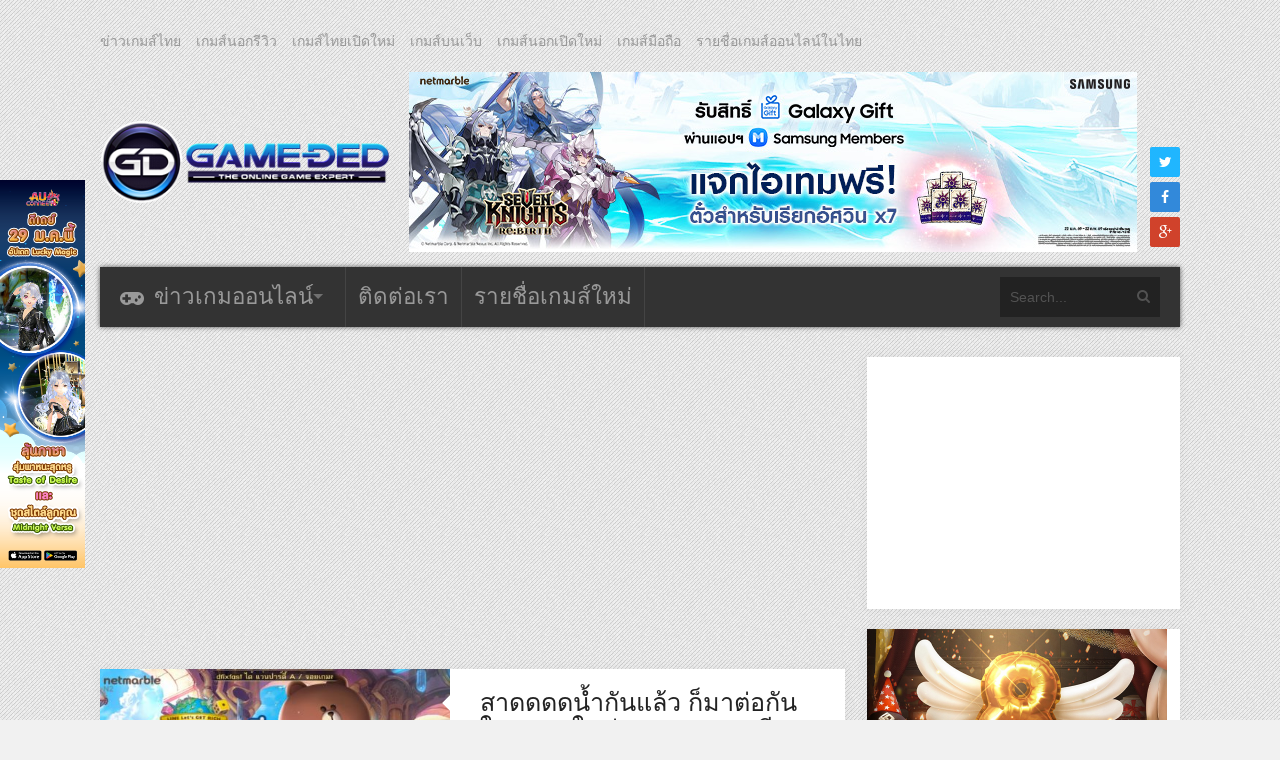

--- FILE ---
content_type: text/html; charset=UTF-8
request_url: https://www.game-ded.com/tag/%E0%B9%80%E0%B8%81%E0%B8%A1%E0%B9%80%E0%B8%A8%E0%B8%A3%E0%B8%A9%E0%B8%90%E0%B8%B5%E0%B8%AD%E0%B8%AD%E0%B8%99%E0%B9%84%E0%B8%A5%E0%B8%99%E0%B9%8C
body_size: 12527
content:
<!DOCTYPE html>
<html xmlns="http://www.w3.org/1999/xhtml" lang="th">
	<head>
		<title>
			เกมส์เด็ดดอทคอม &#8211; เกมเศรษฐีออนไลน์		</title>

		<!-- Meta Tags -->
		<meta http-equiv="content-type" content="text/html; charset=UTF-8" />
		<meta name="viewport" content="width=device-width, initial-scale=1.0, maximum-scale=1"/>
		<meta name="referrer" content="origin">

				<meta name="keywords" content="เกมส์ออนไลน์ใหม่, เกมส์มือถือ, เกมออนไลน์ใหม่, เกมมือถือใหม่, เกมส์ออนไลน์, เกมมือถือน่าเล่น, ข่าวเกม, เกมส์, เกมส์เด็ด, เกมออนไลน์ 2026" />
		
					<meta property="og:url" content="https://www.game-ded.com/gamemobile/92842" />
			<meta property="og:type" content="website" />
			<meta property="og:title" content="เกมออนไลน์ใหม่ 2026 เกมมือถือน่าเล่น รวมเกมส์ใหม่เล่นฟรี" />
			<meta property="og:description" content="อัพเดทข่าวสารเกมส์ออนไลน์ใหม่ เกมส์มือถือ จากทั่วทุกมุมโลก แหล่งรวมเกมออนไลน์เปิดใหม่ล่าสุดที่นี่ที่เดียวในไทย ยินดีต้อนรับเกมเมอร์ทุกท่าน" />
			<meta property="og:image" content="https://www.game-ded.com/wordpress/wp-content/themes/imagpress/logo.png" />
				<!--		<meta name="description" content="">    -->
		<!-- Favicon -->
					<link rel="shortcut icon" href="https://www.game-ded.com/wordpress/wp-content/uploads/2016/01/favicon1.png" type="image/x-icon" />
				
		<link rel="alternate" type="application/rss+xml" href="https://www.game-ded.com/feed" title="เกมส์เด็ดดอทคอม latest posts" />
		<link rel="alternate" type="application/rss+xml" href="https://www.game-ded.com/comments/feed" title="เกมส์เด็ดดอทคอม latest comments" />
		<link rel="pingback" href="https://www.game-ded.com/wordpress/xmlrpc.php" />
		<link rel='dns-prefetch' href='//fonts.googleapis.com' />
<link rel='dns-prefetch' href='//s.w.org' />
<link rel="alternate" type="application/rss+xml" title="เกมส์เด็ดดอทคอม &raquo; ฟีด" href="https://www.game-ded.com/feed" />
<link rel="alternate" type="application/rss+xml" title="เกมส์เด็ดดอทคอม &raquo; ฟีดความเห็น" href="https://www.game-ded.com/comments/feed" />
<link rel="alternate" type="application/rss+xml" title="เกมส์เด็ดดอทคอม &raquo; เกมเศรษฐีออนไลน์ ฟีดป้ายกำกับ" href="https://www.game-ded.com/tag/%e0%b9%80%e0%b8%81%e0%b8%a1%e0%b9%80%e0%b8%a8%e0%b8%a3%e0%b8%a9%e0%b8%90%e0%b8%b5%e0%b8%ad%e0%b8%ad%e0%b8%99%e0%b9%84%e0%b8%a5%e0%b8%99%e0%b9%8c/feed" />
		<script type="text/javascript">
			window._wpemojiSettings = {"baseUrl":"https:\/\/s.w.org\/images\/core\/emoji\/12.0.0-1\/72x72\/","ext":".png","svgUrl":"https:\/\/s.w.org\/images\/core\/emoji\/12.0.0-1\/svg\/","svgExt":".svg","source":{"concatemoji":"https:\/\/www.game-ded.com\/wordpress\/wp-includes\/js\/wp-emoji-release.min.js?ver=5.2.2"}};
			!function(a,b,c){function d(a,b){var c=String.fromCharCode;l.clearRect(0,0,k.width,k.height),l.fillText(c.apply(this,a),0,0);var d=k.toDataURL();l.clearRect(0,0,k.width,k.height),l.fillText(c.apply(this,b),0,0);var e=k.toDataURL();return d===e}function e(a){var b;if(!l||!l.fillText)return!1;switch(l.textBaseline="top",l.font="600 32px Arial",a){case"flag":return!(b=d([55356,56826,55356,56819],[55356,56826,8203,55356,56819]))&&(b=d([55356,57332,56128,56423,56128,56418,56128,56421,56128,56430,56128,56423,56128,56447],[55356,57332,8203,56128,56423,8203,56128,56418,8203,56128,56421,8203,56128,56430,8203,56128,56423,8203,56128,56447]),!b);case"emoji":return b=d([55357,56424,55356,57342,8205,55358,56605,8205,55357,56424,55356,57340],[55357,56424,55356,57342,8203,55358,56605,8203,55357,56424,55356,57340]),!b}return!1}function f(a){var c=b.createElement("script");c.src=a,c.defer=c.type="text/javascript",b.getElementsByTagName("head")[0].appendChild(c)}var g,h,i,j,k=b.createElement("canvas"),l=k.getContext&&k.getContext("2d");for(j=Array("flag","emoji"),c.supports={everything:!0,everythingExceptFlag:!0},i=0;i<j.length;i++)c.supports[j[i]]=e(j[i]),c.supports.everything=c.supports.everything&&c.supports[j[i]],"flag"!==j[i]&&(c.supports.everythingExceptFlag=c.supports.everythingExceptFlag&&c.supports[j[i]]);c.supports.everythingExceptFlag=c.supports.everythingExceptFlag&&!c.supports.flag,c.DOMReady=!1,c.readyCallback=function(){c.DOMReady=!0},c.supports.everything||(h=function(){c.readyCallback()},b.addEventListener?(b.addEventListener("DOMContentLoaded",h,!1),a.addEventListener("load",h,!1)):(a.attachEvent("onload",h),b.attachEvent("onreadystatechange",function(){"complete"===b.readyState&&c.readyCallback()})),g=c.source||{},g.concatemoji?f(g.concatemoji):g.wpemoji&&g.twemoji&&(f(g.twemoji),f(g.wpemoji)))}(window,document,window._wpemojiSettings);
		</script>
		<style type="text/css">
img.wp-smiley,
img.emoji {
	display: inline !important;
	border: none !important;
	box-shadow: none !important;
	height: 1em !important;
	width: 1em !important;
	margin: 0 .07em !important;
	vertical-align: -0.1em !important;
	background: none !important;
	padding: 0 !important;
}
</style>
	<link rel='stylesheet' id='wp-block-library-css'  href='https://www.game-ded.com/wordpress/wp-includes/css/dist/block-library/style.min.css?ver=5.2.2' type='text/css' media='all' />
<link rel='stylesheet' id='taxonomy-image-plugin-public-css'  href='https://www.game-ded.com/wordpress/wp-content/plugins/taxonomy-images/css/style.css?ver=0.9.6' type='text/css' media='screen' />
<link rel='stylesheet' id='sh9bk-style-css'  href='https://www.game-ded.com/wordpress/wp-content/plugins/wp-keys-giveaway/css/style.css?ver=5.2.2' type='text/css' media='all' />
<link rel='stylesheet' id='wpt-twitter-feed-css'  href='https://www.game-ded.com/wordpress/wp-content/plugins/wp-to-twitter/css/twitter-feed.css?ver=5.2.2' type='text/css' media='all' />
<link rel='stylesheet' id='google-fonts-2-css'  href='https://fonts.googleapis.com/css?family=Roboto+Slab&#038;ver=5.2.2' type='text/css' media='all' />
<link rel='stylesheet' id='main-style-css'  href='https://www.game-ded.com/wordpress/wp-content/themes/imagpress/lib/css/style.css?ver=5.2.2' type='text/css' media='all' />
<link rel='stylesheet' id='layout-css'  href='https://www.game-ded.com/wordpress/wp-content/themes/imagpress/lib/css/layout.css?ver=5.2.2' type='text/css' media='all' />
<link rel='stylesheet' id='fonts-stylesheet-css'  href='https://www.game-ded.com/wordpress/wp-content/themes/imagpress/lib/font/font-awesome/css/font-awesome.min.css?ver=5.2.2' type='text/css' media='all' />
<link rel='stylesheet' id='lightbox-css'  href='https://www.game-ded.com/wordpress/wp-content/themes/imagpress/lib/css/lightbox.css?ver=5.2.2' type='text/css' media='all' />
<link rel='stylesheet' id='grid-css'  href='https://www.game-ded.com/wordpress/wp-content/themes/imagpress/lib/css/grid.css?ver=5.2.2' type='text/css' media='all' />
<link rel='stylesheet' id='style-css'  href='https://www.game-ded.com/wordpress/wp-content/themes/imagpress/style.css?ver=5.2.2' type='text/css' media='all' />
<link rel='stylesheet' id='bootstrapstyle-css'  href='https://www.game-ded.com/wordpress/wp-content/themes/imagpress/lib/bootstrap/css/bootstrap.min.css?ver=5.2.2' type='text/css' media='all' />
<link rel='stylesheet' id='bootstrapthemestyle-css'  href='https://www.game-ded.com/wordpress/wp-content/themes/imagpress/lib/bootstrap/css/bootstrap-theme.min.css?ver=5.2.2' type='text/css' media='all' />
<script type='text/javascript' src='https://www.game-ded.com/wordpress/wp-includes/js/jquery/jquery.js?ver=1.12.4-wp'></script>
<script type='text/javascript' src='https://www.game-ded.com/wordpress/wp-includes/js/jquery/jquery-migrate.min.js?ver=1.4.1'></script>
<script type='text/javascript'>
/* <![CDATA[ */
var myAjax = {"ajaxurl":"https:\/\/www.game-ded.com\/wordpress\/wp-admin\/admin-ajax.php"};
/* ]]> */
</script>
<script type='text/javascript' src='https://www.game-ded.com/wordpress/wp-content/plugins/wp-keys-giveaway/js/getkey.js?ver=5.2.2'></script>
<!--[if lt IE 9]>
<script type='text/javascript' src='https://www.game-ded.com/wordpress/wp-content/themes/imagpress/lib/js/html5.js?ver=5.2.2'></script>
<![endif]-->
<script type='text/javascript' src='https://www.game-ded.com/wordpress/wp-content/themes/imagpress/lib/js/jquery.flickr.js?ver=5.2.2'></script>
<script type='text/javascript' src='https://www.game-ded.com/wordpress/wp-content/themes/imagpress/lib/js/df_gallery.js?ver=5.2.2'></script>
<link rel='https://api.w.org/' href='https://www.game-ded.com/wp-json/' />
<link rel="EditURI" type="application/rsd+xml" title="RSD" href="https://www.game-ded.com/wordpress/xmlrpc.php?rsd" />
<link rel="wlwmanifest" type="application/wlwmanifest+xml" href="https://www.game-ded.com/wordpress/wp-includes/wlwmanifest.xml" /> 
<meta name="generator" content="WordPress 5.2.2" />

<!-- This site is using AdRotate v5.2.1 Professional to display their advertisements - https://ajdg.solutions/products/adrotate-for-wordpress/ -->
<!-- AdRotate CSS -->
<style type="text/css" media="screen">
	.g { margin:0px; padding:0px; overflow:hidden; line-height:1; zoom:1; }
	.g img { height:auto; }
	.g-col { position:relative; float:left; }
	.g-col:first-child { margin-left: 0; }
	.g-col:last-child { margin-right: 0; }
	@media only screen and (max-width: 480px) {
		.g-col, .g-dyn, .g-single { width:100%; margin-left:0; margin-right:0; }
	}
</style>
<!-- /AdRotate CSS -->

<meta property="fb:app_id" content="173874332662468"/><!-- This site is powered by Tweet, Like, Plusone and Share Plugin - http://techxt.com/tweet-like-google-1-and-share-plugin-wordpress/ -->
<style type="text/css">div.socialicons{float:left;display:block;margin-right: 10px;line-height: 1;}div.socialiconsv{line-height: 1;}div.socialicons p{margin-bottom: 0px !important;margin-top: 0px !important;padding-bottom: 0px !important;padding-top: 0px !important;}div.social4iv{background: none repeat scroll 0 0 #FFFFFF;border: 1px solid #aaa;border-radius: 3px 3px 3px 3px;box-shadow: 3px 3px 3px #DDDDDD;padding: 3px;position: fixed;text-align: center;top: 55px;width: 68px;display:none;}div.socialiconsv{padding-bottom: 5px;}</style>
	  <meta name="referrer" content="unsafe-url">
		  <link rel="canonical" href="https://www.game-ded.com/tag/%E0%B9%80%E0%B8%81%E0%B8%A1%E0%B9%80%E0%B8%A8%E0%B8%A3%E0%B8%A9%E0%B8%90%E0%B8%B5%E0%B8%AD%E0%B8%AD%E0%B8%99%E0%B9%84%E0%B8%A5%E0%B8%99%E0%B9%8C">
		
		<link rel="stylesheet" href="https://www.game-ded.com/wordpress/wp-content/themes/imagpress/lib/css/dynamic-css.css" />
		<link rel="stylesheet" href="https://www.game-ded.com/wordpress/wp-content/themes/imagpress/lib/css/fonts.css" />
		<link rel="stylesheet" href="https://www.game-ded.com/wordpress/wp-content/themes/imagpress/css/customize.css" />
		<link rel="stylesheet" href="https://www.game-ded.com/wordpress/wp-content/themes/imagpress/css/banner.css" />

		<!-- END head -->
		
		<!-- Adsense -->
		<script async src="//pagead2.googlesyndication.com/pagead/js/adsbygoogle.js"></script>
		<script>
		     (adsbygoogle = window.adsbygoogle || []).push({
		          google_ad_client: "ca-pub-4308563647517672",
		          enable_page_level_ads: true
		     });
		</script>
		<!-- Adsense -->

		<!-- Global site tag (gtag.js) - Google Analytics -->
		<script async src="https://www.googletagmanager.com/gtag/js?id=G-Q88NMHMNJS"></script>
		<script>
		  window.dataLayer = window.dataLayer || [];
		  function gtag(){dataLayer.push(arguments);}
		  gtag('js', new Date());

		  gtag('config', 'G-Q88NMHMNJS');

		</script>

		<!-- Google Tag Manager -->
		<script>(function(w,d,s,l,i){w[qfff l]=w[l]||[];w[l].push({'gtm.start':
		new Date().getTime(),event:'gtm.js'});var f=d.getElementsByTagName(s)[0],
		j=d.createElement(s),dl=l!='dataLayer'?'&l='+l:'';j.async=true;j.src=
		'https://www.googletagmanager.com/gtm.js?id='+i+dl;f.parentNode.insertBefore(j,f);
		})(window,document,'script','dataLayer','GTM-5TN7JZN');</script>
		<!-- End Google Tag Manager -->

	</head>
	
        <!-- All new tab -->
         <!--  <base target="_blank">  -->

	<!-- BEGIN body -->
	<body data-rsssl=1 class="archive tag tag-4792">

		<!-- Google Tag Manager (noscript) -->
		<noscript><iframe src="https://www.googletagmanager.com/ns.html?id=GTM-5TN7JZN"
		height="0" width="0" style="display:none;visibility:hidden"></iframe></noscript>
		<!-- End Google Tag Manager (noscript) -->

			

<div id="top-bar">
	<ul class="top-menu"><li id="menu-item-34074" class="menu-item menu-item-type-taxonomy menu-item-object-category menu-item-34074"><a href="https://www.game-ded.com/category/gamethai">ข่าวเกมส์ไทย</a></li>
<li id="menu-item-34075" class="menu-item menu-item-type-taxonomy menu-item-object-category menu-item-34075"><a href="https://www.game-ded.com/category/gamereviews">เกมส์นอกรีวิว</a></li>
<li id="menu-item-34076" class="menu-item menu-item-type-taxonomy menu-item-object-category menu-item-34076"><a href="https://www.game-ded.com/category/newgamethai">เกมส์ไทยเปิดใหม่</a></li>
<li id="menu-item-34077" class="menu-item menu-item-type-taxonomy menu-item-object-category menu-item-34077"><a href="https://www.game-ded.com/category/gameweb">เกมส์บนเว็บ</a></li>
<li id="menu-item-34078" class="menu-item menu-item-type-taxonomy menu-item-object-category menu-item-34078"><a href="https://www.game-ded.com/category/newgameinter">เกมส์นอกเปิดใหม่</a></li>
<li id="menu-item-34079" class="menu-item menu-item-type-taxonomy menu-item-object-category menu-item-34079"><a href="https://www.game-ded.com/category/gamemobile">เกมส์มือถือ</a></li>
<li id="menu-item-34080" class="menu-item menu-item-type-taxonomy menu-item-object-category menu-item-34080"><a href="https://www.game-ded.com/category/gameonline">รายชื่อเกมส์ออนไลน์ในไทย</a></li>
</ul>
	<div class="header-mobile">
	  <div class="g g-34"><div class="g-single a-4"><a id="4" href="https://bit.ly/4t7CYcq" rel="nofollow" target="_blank"><img title="" src="https://www.game-ded.com/wordpress/wp-content/uploads/2026/01/net220126.jpg" alt="" width="728" height="180" /></a></div></div>	</div>

	<!-- Logo -->
<style type="text/css">
h1 {
	margin: 0px;
	padding: 0 px;
	font:normal 0px tahoma;
}

.header-mobile {
	display: block;
	text-align: center;
}

@media screen and (min-width: 768px) {
	.header-mobile {
		display: none;
	}
}

</style>
    	    <div id="logo">
			<a href="https://www.game-ded.com">
				<img src="https://www.game-ded.com/wordpress/wp-content/uploads/2016/01/logogame-ded.png" alt="เกมส์เด็ดดอทคอม">
			</a>
			<h1>เกมส์ออนไลน์ใหม่ ข่าวเกมส์มือถือ Game-Ded.com</h1>
		</div>
	 	 <div class="top-banner">
		 <div class="g g-1"><div class="g-single a-4"><a id="4" href="https://bit.ly/4t7CYcq" rel="nofollow" target="_blank"><img title="" src="https://www.game-ded.com/wordpress/wp-content/uploads/2026/01/net220126.jpg" alt="" width="728" height="180" /></a></div></div>	 </div>

	<!-- Social icons -->
	<ul class="social-icons">
    	<li class="twitter"><a href="http://twitter.com/gameded" target="_blank" class="social-icon" title="Twitter"><i class="fa fa-twitter"></i></a></li>        <li class="facebook"><a href="https://www.facebook.com/GameDed" target="_blank" class="social-icon" title="Facebook"><i class="fa fa-facebook"></i></a></li>                                <li class="google-plus"><a href="https://plus.google.com/u/1/+Gamededpage/" target="_blank" class="social-icon" title="Google+"><i class="fa fa-google-plus"></i></a></li>    </ul>
</div>

	<!-- Header -->
	<div id="header">

	    <!-- Navigation -->
	    <div class="menu-wrap">
	        <a class="click-to-open-menu"><i class="fa fa-reorder"></i></a>
			<ul class="primary-navigation main_nav"><li id="menu-item-34040" class="game-news menu-item menu-item-type-post_type menu-item-object-page menu-item-home menu-item-has-children menu-parent menu-item-34040"><a href="https://www.game-ded.com/">ข่าวเกมออนไลน์</a>
<ul class="sub-menu">
	<li id="menu-item-34002" class="menu-item menu-item-type-taxonomy menu-item-object-category menu-item-34002"><a href="https://www.game-ded.com/category/gamethai">ข่าวเกมส์ไทย</a></li>
	<li id="menu-item-34003" class="menu-item menu-item-type-taxonomy menu-item-object-category menu-item-34003"><a href="https://www.game-ded.com/category/gamereviews">เกมส์นอกรีวิว</a></li>
	<li id="menu-item-34006" class="menu-item menu-item-type-taxonomy menu-item-object-category menu-item-34006"><a href="https://www.game-ded.com/category/newgameinter">เกมส์นอกเปิดใหม่</a></li>
	<li id="menu-item-34004" class="menu-item menu-item-type-taxonomy menu-item-object-category menu-item-34004"><a href="https://www.game-ded.com/category/newgamethai">เกมส์ไทยเปิดใหม่</a></li>
	<li id="menu-item-34005" class="menu-item menu-item-type-taxonomy menu-item-object-category menu-item-34005"><a href="https://www.game-ded.com/category/gameweb">เกมส์บนเว็บ</a></li>
	<li id="menu-item-34007" class="menu-item menu-item-type-taxonomy menu-item-object-category menu-item-34007"><a href="https://www.game-ded.com/category/gamemobile">เกมส์มือถือ</a></li>
	<li id="menu-item-34008" class="menu-item menu-item-type-taxonomy menu-item-object-category menu-item-34008"><a href="https://www.game-ded.com/category/gameonline">รายชื่อเกมส์ออนไลน์ในไทย</a></li>
</ul>
</li>
<li id="menu-item-34017" class="contact menu-item menu-item-type-post_type menu-item-object-page menu-item-34017"><a href="https://www.game-ded.com/contact">ติดต่อเรา</a></li>
<li id="menu-item-70875" class="menu-item menu-item-type-custom menu-item-object-custom menu-item-70875"><a href="https://www.game-ded.com/game">รายชื่อเกมส์ใหม่</a></li>
</ul>
						    <!-- Search bar -->
			    <form method="get" name="searchform" action="https://www.game-ded.com" id="search-box">
			        <input type="text" name="s" class="search-field" placeholder="Search..."/>
			        <a href="javascript:void(0);" onclick="document.getElementById('search-box').submit();"><i class="fa fa-search"></i></a>
			    </form>
			
	    </div>

	</div>



<div class="left-side-banner side-banner-group">
  <div id="left-banner" class="side-banner">
  	<div class="g g-4"><div class="g-single a-227"><a id="227" href="https://www.auconnect.in.th/" rel="nofollow" target="_blank"><img title="" src="https://www.game-ded.com/wordpress/wp-content/uploads/2026/01/b1260126.png" alt="" width="160" height="730" /></a></div></div>  </div>
  
  <div id="left-banner-2" class="side-banner">
  	<!-- Either there are no banners, they are disabled or none qualified for this location! -->  </div>
  
  <div id="left-banner-3" class="side-banner">
  	<!-- Either there are no banners, they are disabled or none qualified for this location! -->  </div>   
</div>


<!-- Container -->
<div class="main-content container">
		    <!-- Primary left -->
	    <div id="primary-left">
     
 
	
		<div id="horizontal-banner-1" class="horizontal-banner">
		<div class="g g-24"><div class="g-single a-15"><script async src="//pagead2.googlesyndication.com/pagead/js/adsbygoogle.js"></script>
<!-- custom sized ads ขนาด 728 x 280 -->
<ins class="adsbygoogle"
     style="display:inline-block;width:728px;height:280px"
     data-ad-client="ca-pub-4308563647517672"
     data-ad-slot="8677211510"></ins>
<script>
(adsbygoogle = window.adsbygoogle || []).push({});
</script></div></div>	</div>
		
	<div class="articles clearfix">
			
					    <!-- Article standard -->
    <div class="article-standard post-92842 post type-post status-publish format-standard has-post-thumbnail hentry category-gamemobile tag-game-line tag-line-game tag-line- tag-4791 tag-4792 tag-7361 tag-7986 game-platform-android game-platform-ios game-platform-mobile">
            <div class="post-image">
      
      <a href="https://www.game-ded.com/gamemobile/92842">
        <img class="image-border" src="https://www.game-ded.com/wordpress/wp-content/uploads/2017/04/02042017_glwater_001-480x280.jpg" alt="สาดดดดน้ำกันแล้ว ก็มาต่อกันในสนามใหม่ของเกมเศรษฐี สงกรานต์กันไปยาวๆ" title="สาดดดดน้ำกันแล้ว ก็มาต่อกันในสนามใหม่ของเกมเศรษฐี สงกรานต์กันไปยาวๆ" />      </a>
      
            </div>
        <div class="entry-content">
            <h2 class="entry-title"><a href="https://www.game-ded.com/gamemobile/92842">สาดดดดน้ำกันแล้ว ก็มาต่อกันในสนามใหม่ของเกมเศรษฐี สงกรานต์กันไปยาวๆ</a></h2>
            <div class="entry-meta">
                                <div class="description-em">
                    <span class="by-view-number">3482</span>
                    <span class="by-date">9 ปี ago</span>
                                            <span class="by-comments">
                            <a href="https://www.game-ded.com/gamemobile/92842#comments">0</a>
                        </span>
                                    </div>
            </div>
            <p>ยังคงมีความสนุกใหม่ๆมาอย่างต่อเนื่องกับเกมเศรษฐีขอ</p>            
                                            </div>
        <div class="entry-footer">
          <div id="share-this-article">
            <ul class="social-icons">
              <li class="twitter">
              	<a href="#" data-hashtags="" data-url="https://www.game-ded.com/gamemobile/92842" data-via="" data-text="สาดดดดน้ำกันแล้ว ก็มาต่อกันในสนามใหม่ของเกมเศรษฐี สงกรานต์กันไปยาวๆ" class="social-icon df-tweet" title="Twitter">
                      <i class="fa fa-twitter"></i>
                      <span class="count-number">0</span>
                  </a>
              </li>
              <li class="facebook">
              	<a href="http://www.facebook.com/sharer/sharer.php?u=https://www.game-ded.com/gamemobile/92842" data-url="https://www.game-ded.com/gamemobile/92842" data-url="https://www.game-ded.com/gamemobile/92842" class="social-icon df-share" title="Facebook">
                      <i class="fa fa-facebook"></i>
                      <span class="count-number">0</span>
                  </a>
              </li>
              <li class="google-plus">
              	<a href="https://plus.google.com/share?url=https://www.game-ded.com/gamemobile/92842" class="social-icon df-pluss" title="Google+">
                      <i class="fa fa-google-plus"></i>
                      <span class="count-number">0</span>
                  </a>
              </li>
              <li class="pinterest">
              	<a href="http://pinterest.com/pin/create/button/?url=https://www.game-ded.com/gamemobile/92842&media=https://www.game-ded.com/wordpress/wp-content/uploads/2017/04/02042017_glwater_001.jpg&description=สาดดดดน้ำกันแล้ว ก็มาต่อกันในสนามใหม่ของเกมเศรษฐี สงกรานต์กันไปยาวๆ" data-url="https://www.game-ded.com/gamemobile/92842" class="social-icon df-pin" title="Pinterest">
                      <i class="fa fa-pinterest"></i>
                      <span class="count-number">18</span>
                  </a>
              </li>
            </ul>
          </div>
          <a href="https://www.game-ded.com/gamemobile/92842" class="read-more">Read more</a>
        </div> <!-- .entry-footer -->
        
    </div>
				
			
					    <!-- Article standard -->
    <div class="article-standard post-34418 post type-post status-publish format-standard has-post-thumbnail hentry category-gamethai tag-6200 tag-4791 tag-4792">
            <div class="post-image">
      
      <a href="https://www.game-ded.com/gamethai/34418">
        <img class="image-border" src="https://www.game-ded.com/wordpress/wp-content/uploads/2014/01/ebmsi5-480x280.jpg" alt="เกมเศรษฐีอัพเดทตรุษจีน ซินเจียยู่อี่ ซินนี้ฮวดใช้" title="เกมเศรษฐีอัพเดทตรุษจีน ซินเจียยู่อี่ ซินนี้ฮวดใช้" />      </a>
      
            </div>
        <div class="entry-content">
            <h2 class="entry-title"><a href="https://www.game-ded.com/gamethai/34418">เกมเศรษฐีอัพเดทตรุษจีน ซินเจียยู่อี่ ซินนี้ฮวดใช้</a></h2>
            <div class="entry-meta">
                                <div class="description-em">
                    <span class="by-view-number">4291</span>
                    <span class="by-date">12 ปี ago</span>
                                            <span class="by-comments">
                            <a href="https://www.game-ded.com/gamethai/34418#comments">0</a>
                        </span>
                                    </div>
            </div>
            <p>อัพเดทแพทสนุกกันอีกแล้ว รื่นเริ่งได้ทุกเทศกาลสนุกไ</p>            
                                            </div>
        <div class="entry-footer">
          <div id="share-this-article">
            <ul class="social-icons">
              <li class="twitter">
              	<a href="#" data-hashtags="" data-url="https://www.game-ded.com/gamethai/34418" data-via="" data-text="เกมเศรษฐีอัพเดทตรุษจีน ซินเจียยู่อี่ ซินนี้ฮวดใช้" class="social-icon df-tweet" title="Twitter">
                      <i class="fa fa-twitter"></i>
                      <span class="count-number">0</span>
                  </a>
              </li>
              <li class="facebook">
              	<a href="http://www.facebook.com/sharer/sharer.php?u=https://www.game-ded.com/gamethai/34418" data-url="https://www.game-ded.com/gamethai/34418" data-url="https://www.game-ded.com/gamethai/34418" class="social-icon df-share" title="Facebook">
                      <i class="fa fa-facebook"></i>
                      <span class="count-number">0</span>
                  </a>
              </li>
              <li class="google-plus">
              	<a href="https://plus.google.com/share?url=https://www.game-ded.com/gamethai/34418" class="social-icon df-pluss" title="Google+">
                      <i class="fa fa-google-plus"></i>
                      <span class="count-number">0</span>
                  </a>
              </li>
              <li class="pinterest">
              	<a href="http://pinterest.com/pin/create/button/?url=https://www.game-ded.com/gamethai/34418&media=https://www.game-ded.com/wordpress/wp-content/uploads/2014/01/ebmsi5.jpg&description=เกมเศรษฐีอัพเดทตรุษจีน ซินเจียยู่อี่ ซินนี้ฮวดใช้" data-url="https://www.game-ded.com/gamethai/34418" class="social-icon df-pin" title="Pinterest">
                      <i class="fa fa-pinterest"></i>
                      <span class="count-number">18</span>
                  </a>
              </li>
            </ul>
          </div>
          <a href="https://www.game-ded.com/gamethai/34418" class="read-more">Read more</a>
        </div> <!-- .entry-footer -->
        
    </div>
				
			
					    <!-- Article standard -->
    <div class="article-standard post-with-no-image post-33230 post type-post status-publish format-standard hentry category-gamethai tag-leina-santa tag-3070 tag-4791 tag--santa tag-4792 tag-4996">
                <div class="entry-content">
            <h2 class="entry-title"><a href="https://www.game-ded.com/gamethai/33230">เกมเศรษฐี ฉลองเทศกาล Christmas อัพเดทอินเทรนด์ส่งท้ายปี</a></h2>
            <div class="entry-meta">
                                <div class="description-em">
                    <span class="by-view-number">6516</span>
                    <span class="by-date">12 ปี ago</span>
                                            <span class="by-comments">
                            <a href="https://www.game-ded.com/gamethai/33230#comments">0</a>
                        </span>
                                    </div>
            </div>
            <p>คริสต์มาสมาแล้วชาวเศรษฐีทุกท่าน มารวมฉลองเทศกาลส่ง</p>            
                                            </div>
        <div class="entry-footer">
          <div id="share-this-article">
            <ul class="social-icons">
              <li class="twitter">
              	<a href="#" data-hashtags="" data-url="https://www.game-ded.com/gamethai/33230" data-via="" data-text="เกมเศรษฐี ฉลองเทศกาล Christmas อัพเดทอินเทรนด์ส่งท้ายปี" class="social-icon df-tweet" title="Twitter">
                      <i class="fa fa-twitter"></i>
                      <span class="count-number">0</span>
                  </a>
              </li>
              <li class="facebook">
              	<a href="http://www.facebook.com/sharer/sharer.php?u=https://www.game-ded.com/gamethai/33230" data-url="https://www.game-ded.com/gamethai/33230" data-url="https://www.game-ded.com/gamethai/33230" class="social-icon df-share" title="Facebook">
                      <i class="fa fa-facebook"></i>
                      <span class="count-number">0</span>
                  </a>
              </li>
              <li class="google-plus">
              	<a href="https://plus.google.com/share?url=https://www.game-ded.com/gamethai/33230" class="social-icon df-pluss" title="Google+">
                      <i class="fa fa-google-plus"></i>
                      <span class="count-number">0</span>
                  </a>
              </li>
              <li class="pinterest">
              	<a href="http://pinterest.com/pin/create/button/?url=https://www.game-ded.com/gamethai/33230&media=https://www.game-ded.com/wordpress/wp-content/themes/imagpress/lib/img/0x0.gif&description=เกมเศรษฐี ฉลองเทศกาล Christmas อัพเดทอินเทรนด์ส่งท้ายปี" data-url="https://www.game-ded.com/gamethai/33230" class="social-icon df-pin" title="Pinterest">
                      <i class="fa fa-pinterest"></i>
                      <span class="count-number">18</span>
                  </a>
              </li>
            </ul>
          </div>
          <a href="https://www.game-ded.com/gamethai/33230" class="read-more">Read more</a>
        </div> <!-- .entry-footer -->
        
    </div>
				
			
					    <!-- Article standard -->
    <div class="article-standard post-with-no-image post-29286 post type-post status-publish format-standard hentry category-gamethai tag-everybodys-marble tag-4791 tag-5373 tag-5372 tag---2 tag-5374 tag-5375 tag-5093 tag-4792">
                <div class="entry-content">
            <h2 class="entry-title"><a href="https://www.game-ded.com/gamethai/29286">เกมเศรษฐี อัพเดตใหญ่ อัพเดตใหม่ กับ ซีซั่น 2</a></h2>
            <div class="entry-meta">
                                <div class="description-em">
                    <span class="by-view-number">10882</span>
                    <span class="by-date">13 ปี ago</span>
                                            <span class="by-comments">
                            <a href="https://www.game-ded.com/gamethai/29286#comments">0</a>
                        </span>
                                    </div>
            </div>
            <p>สวัสดีค่ะ เพื่อนๆ มหาชนชาวเกมเศรษฐี Everybody&#821</p>            
                                            </div>
        <div class="entry-footer">
          <div id="share-this-article">
            <ul class="social-icons">
              <li class="twitter">
              	<a href="#" data-hashtags="" data-url="https://www.game-ded.com/gamethai/29286" data-via="" data-text="เกมเศรษฐี อัพเดตใหญ่ อัพเดตใหม่ กับ ซีซั่น 2" class="social-icon df-tweet" title="Twitter">
                      <i class="fa fa-twitter"></i>
                      <span class="count-number">0</span>
                  </a>
              </li>
              <li class="facebook">
              	<a href="http://www.facebook.com/sharer/sharer.php?u=https://www.game-ded.com/gamethai/29286" data-url="https://www.game-ded.com/gamethai/29286" data-url="https://www.game-ded.com/gamethai/29286" class="social-icon df-share" title="Facebook">
                      <i class="fa fa-facebook"></i>
                      <span class="count-number">0</span>
                  </a>
              </li>
              <li class="google-plus">
              	<a href="https://plus.google.com/share?url=https://www.game-ded.com/gamethai/29286" class="social-icon df-pluss" title="Google+">
                      <i class="fa fa-google-plus"></i>
                      <span class="count-number">0</span>
                  </a>
              </li>
              <li class="pinterest">
              	<a href="http://pinterest.com/pin/create/button/?url=https://www.game-ded.com/gamethai/29286&media=https://www.game-ded.com/wordpress/wp-content/themes/imagpress/lib/img/0x0.gif&description=เกมเศรษฐี อัพเดตใหญ่ อัพเดตใหม่ กับ ซีซั่น 2" data-url="https://www.game-ded.com/gamethai/29286" class="social-icon df-pin" title="Pinterest">
                      <i class="fa fa-pinterest"></i>
                      <span class="count-number">18</span>
                  </a>
              </li>
            </ul>
          </div>
          <a href="https://www.game-ded.com/gamethai/29286" class="read-more">Read more</a>
        </div> <!-- .entry-footer -->
        
    </div>
				
			
					    <!-- Article standard -->
    <div class="article-standard post-with-no-image post-27172 post type-post status-publish format-standard hentry category-gamethai tag-everybodys-marble tag-4791 tag-5092 tag-4792 tag-5126">
                <div class="entry-content">
            <h2 class="entry-title"><a href="https://www.game-ded.com/gamethai/27172">เกมเศรษฐี อัพเดตใหม่ แผนที่ไทย! พร้อมชาแนลใหม่ มหาเศรษฐี!</a></h2>
            <div class="entry-meta">
                                <div class="description-em">
                    <span class="by-view-number">8548</span>
                    <span class="by-date">13 ปี ago</span>
                                            <span class="by-comments">
                            <a href="https://www.game-ded.com/gamethai/27172#comments">0</a>
                        </span>
                                    </div>
            </div>
            <p>สวัสดีค่ะ เพื่อนๆ ชาวมหาชน เกมเศรษฐีออนไลน์ Everyb</p>            
                                            </div>
        <div class="entry-footer">
          <div id="share-this-article">
            <ul class="social-icons">
              <li class="twitter">
              	<a href="#" data-hashtags="" data-url="https://www.game-ded.com/gamethai/27172" data-via="" data-text="เกมเศรษฐี อัพเดตใหม่ แผนที่ไทย! พร้อมชาแนลใหม่ มหาเศรษฐี!" class="social-icon df-tweet" title="Twitter">
                      <i class="fa fa-twitter"></i>
                      <span class="count-number">0</span>
                  </a>
              </li>
              <li class="facebook">
              	<a href="http://www.facebook.com/sharer/sharer.php?u=https://www.game-ded.com/gamethai/27172" data-url="https://www.game-ded.com/gamethai/27172" data-url="https://www.game-ded.com/gamethai/27172" class="social-icon df-share" title="Facebook">
                      <i class="fa fa-facebook"></i>
                      <span class="count-number">0</span>
                  </a>
              </li>
              <li class="google-plus">
              	<a href="https://plus.google.com/share?url=https://www.game-ded.com/gamethai/27172" class="social-icon df-pluss" title="Google+">
                      <i class="fa fa-google-plus"></i>
                      <span class="count-number">0</span>
                  </a>
              </li>
              <li class="pinterest">
              	<a href="http://pinterest.com/pin/create/button/?url=https://www.game-ded.com/gamethai/27172&media=https://www.game-ded.com/wordpress/wp-content/themes/imagpress/lib/img/0x0.gif&description=เกมเศรษฐี อัพเดตใหม่ แผนที่ไทย! พร้อมชาแนลใหม่ มหาเศรษฐี!" data-url="https://www.game-ded.com/gamethai/27172" class="social-icon df-pin" title="Pinterest">
                      <i class="fa fa-pinterest"></i>
                      <span class="count-number">18</span>
                  </a>
              </li>
            </ul>
          </div>
          <a href="https://www.game-ded.com/gamethai/27172" class="read-more">Read more</a>
        </div> <!-- .entry-footer -->
        
    </div>
				
			
					    <!-- Article standard -->
    <div class="article-standard post-with-no-image post-26918 post type-post status-publish format-standard hentry category-gamethai tag-everybodys-marble tag-landmark- tag-4793 tag-4791 tag-5093 tag-5092 tag-4792 tag-5090">
                <div class="entry-content">
            <h2 class="entry-title"><a href="https://www.game-ded.com/gamethai/26918">เกมเศรษฐี ชวนเหล่ามหาชนฯ มาร่วม ทอย-ทั่ว-ไทย 30 พ.ค.นี้</a></h2>
            <div class="entry-meta">
                                <div class="description-em">
                    <span class="by-view-number">7598</span>
                    <span class="by-date">13 ปี ago</span>
                                            <span class="by-comments">
                            <a href="https://www.game-ded.com/gamethai/26918#comments">0</a>
                        </span>
                                    </div>
            </div>
            <p>เพื่อเป็นการขอบคุณสำหรับกระแสตอบรับ และความแรงของเ</p>            
                                            </div>
        <div class="entry-footer">
          <div id="share-this-article">
            <ul class="social-icons">
              <li class="twitter">
              	<a href="#" data-hashtags="" data-url="https://www.game-ded.com/gamethai/26918" data-via="" data-text="เกมเศรษฐี ชวนเหล่ามหาชนฯ มาร่วม ทอย-ทั่ว-ไทย 30 พ.ค.นี้" class="social-icon df-tweet" title="Twitter">
                      <i class="fa fa-twitter"></i>
                      <span class="count-number">0</span>
                  </a>
              </li>
              <li class="facebook">
              	<a href="http://www.facebook.com/sharer/sharer.php?u=https://www.game-ded.com/gamethai/26918" data-url="https://www.game-ded.com/gamethai/26918" data-url="https://www.game-ded.com/gamethai/26918" class="social-icon df-share" title="Facebook">
                      <i class="fa fa-facebook"></i>
                      <span class="count-number">0</span>
                  </a>
              </li>
              <li class="google-plus">
              	<a href="https://plus.google.com/share?url=https://www.game-ded.com/gamethai/26918" class="social-icon df-pluss" title="Google+">
                      <i class="fa fa-google-plus"></i>
                      <span class="count-number">0</span>
                  </a>
              </li>
              <li class="pinterest">
              	<a href="http://pinterest.com/pin/create/button/?url=https://www.game-ded.com/gamethai/26918&media=https://www.game-ded.com/wordpress/wp-content/themes/imagpress/lib/img/0x0.gif&description=เกมเศรษฐี ชวนเหล่ามหาชนฯ มาร่วม ทอย-ทั่ว-ไทย 30 พ.ค.นี้" data-url="https://www.game-ded.com/gamethai/26918" class="social-icon df-pin" title="Pinterest">
                      <i class="fa fa-pinterest"></i>
                      <span class="count-number">18</span>
                  </a>
              </li>
            </ul>
          </div>
          <a href="https://www.game-ded.com/gamethai/26918" class="read-more">Read more</a>
        </div> <!-- .entry-footer -->
        
    </div>
				
			
					    <!-- Article standard -->
    <div class="article-standard post-with-no-image post-26579 post type-post status-publish format-standard hentry category-gamethai tag-everybodys-marble tag-4995 tag-4793 tag-4791 tag-4829 tag-4792 tag-4996">
                <div class="entry-content">
            <h2 class="entry-title"><a href="https://www.game-ded.com/gamethai/26579">สมัครเล่นเกมเศรษฐี Everybody’s Marble ด้วย ID Facebook ได้แล้วจ้า</a></h2>
            <div class="entry-meta">
                                <div class="description-em">
                    <span class="by-view-number">14069</span>
                    <span class="by-date">13 ปี ago</span>
                                            <span class="by-comments">
                            <a href="https://www.game-ded.com/gamethai/26579#comments">0</a>
                        </span>
                                    </div>
            </div>
            <p>ข่าวดี!! สำหรับผู้ที่อยากเล่น เกมเศรษฐี Everybody’</p>            
                                            </div>
        <div class="entry-footer">
          <div id="share-this-article">
            <ul class="social-icons">
              <li class="twitter">
              	<a href="#" data-hashtags="" data-url="https://www.game-ded.com/gamethai/26579" data-via="" data-text="สมัครเล่นเกมเศรษฐี Everybody’s Marble ด้วย ID Facebook ได้แล้วจ้า" class="social-icon df-tweet" title="Twitter">
                      <i class="fa fa-twitter"></i>
                      <span class="count-number">0</span>
                  </a>
              </li>
              <li class="facebook">
              	<a href="http://www.facebook.com/sharer/sharer.php?u=https://www.game-ded.com/gamethai/26579" data-url="https://www.game-ded.com/gamethai/26579" data-url="https://www.game-ded.com/gamethai/26579" class="social-icon df-share" title="Facebook">
                      <i class="fa fa-facebook"></i>
                      <span class="count-number">0</span>
                  </a>
              </li>
              <li class="google-plus">
              	<a href="https://plus.google.com/share?url=https://www.game-ded.com/gamethai/26579" class="social-icon df-pluss" title="Google+">
                      <i class="fa fa-google-plus"></i>
                      <span class="count-number">0</span>
                  </a>
              </li>
              <li class="pinterest">
              	<a href="http://pinterest.com/pin/create/button/?url=https://www.game-ded.com/gamethai/26579&media=https://www.game-ded.com/wordpress/wp-content/themes/imagpress/lib/img/0x0.gif&description=สมัครเล่นเกมเศรษฐี Everybody’s Marble ด้วย ID Facebook ได้แล้วจ้า" data-url="https://www.game-ded.com/gamethai/26579" class="social-icon df-pin" title="Pinterest">
                      <i class="fa fa-pinterest"></i>
                      <span class="count-number">18</span>
                  </a>
              </li>
            </ul>
          </div>
          <a href="https://www.game-ded.com/gamethai/26579" class="read-more">Read more</a>
        </div> <!-- .entry-footer -->
        
    </div>
				
			
					    <!-- Article standard -->
    <div class="article-standard post-with-no-image post-26314 post type-post status-publish format-standard hentry category-gamethai tag-everybodys-marble tag-4995 tag-4791 tag-4792 tag-4996">
                <div class="entry-content">
            <h2 class="entry-title"><a href="https://www.game-ded.com/gamethai/26314">เกมเศรษฐีฉลองล้านมหาชน จัดกิจกรรม EBM Festival เล่นฟรี ก็มีลุ้น</a></h2>
            <div class="entry-meta">
                                <div class="description-em">
                    <span class="by-view-number">6269</span>
                    <span class="by-date">13 ปี ago</span>
                                            <span class="by-comments">
                            <a href="https://www.game-ded.com/gamethai/26314#comments">0</a>
                        </span>
                                    </div>
            </div>
            <p>ทะลุ 1 ล้าน ID 1 ล้านมหาชนการันตีความสนุก เกมเศรษฐ</p>            
                                            </div>
        <div class="entry-footer">
          <div id="share-this-article">
            <ul class="social-icons">
              <li class="twitter">
              	<a href="#" data-hashtags="" data-url="https://www.game-ded.com/gamethai/26314" data-via="" data-text="เกมเศรษฐีฉลองล้านมหาชน จัดกิจกรรม EBM Festival เล่นฟรี ก็มีลุ้น" class="social-icon df-tweet" title="Twitter">
                      <i class="fa fa-twitter"></i>
                      <span class="count-number">0</span>
                  </a>
              </li>
              <li class="facebook">
              	<a href="http://www.facebook.com/sharer/sharer.php?u=https://www.game-ded.com/gamethai/26314" data-url="https://www.game-ded.com/gamethai/26314" data-url="https://www.game-ded.com/gamethai/26314" class="social-icon df-share" title="Facebook">
                      <i class="fa fa-facebook"></i>
                      <span class="count-number">0</span>
                  </a>
              </li>
              <li class="google-plus">
              	<a href="https://plus.google.com/share?url=https://www.game-ded.com/gamethai/26314" class="social-icon df-pluss" title="Google+">
                      <i class="fa fa-google-plus"></i>
                      <span class="count-number">0</span>
                  </a>
              </li>
              <li class="pinterest">
              	<a href="http://pinterest.com/pin/create/button/?url=https://www.game-ded.com/gamethai/26314&media=https://www.game-ded.com/wordpress/wp-content/themes/imagpress/lib/img/0x0.gif&description=เกมเศรษฐีฉลองล้านมหาชน จัดกิจกรรม EBM Festival เล่นฟรี ก็มีลุ้น" data-url="https://www.game-ded.com/gamethai/26314" class="social-icon df-pin" title="Pinterest">
                      <i class="fa fa-pinterest"></i>
                      <span class="count-number">18</span>
                  </a>
              </li>
            </ul>
          </div>
          <a href="https://www.game-ded.com/gamethai/26314" class="read-more">Read more</a>
        </div> <!-- .entry-footer -->
        
    </div>
				
			
					    <!-- Article standard -->
    <div class="article-standard post-with-no-image post-26060 post type-post status-publish format-standard hentry category-gamethai tag-everybodys-marble tag-4793 tag-4791 tag--vrzo tag-4829 tag-4792">
                <div class="entry-content">
            <h2 class="entry-title"><a href="https://www.game-ded.com/gamethai/26060">เกมเศรษฐี Everybody&#8217;s Marble จัด 3 กิจกรรมเด็ด ต้อนรับแพทใหม่</a></h2>
            <div class="entry-meta">
                                <div class="description-em">
                    <span class="by-view-number">5408</span>
                    <span class="by-date">13 ปี ago</span>
                                            <span class="by-comments">
                            <a href="https://www.game-ded.com/gamethai/26060#comments">0</a>
                        </span>
                                    </div>
            </div>
            <p>สวัสดีครับ มหาชนชาวเกมเศรษฐีออนไลน์ อัพเดทแพทใหญ่ </p>            
                                            </div>
        <div class="entry-footer">
          <div id="share-this-article">
            <ul class="social-icons">
              <li class="twitter">
              	<a href="#" data-hashtags="" data-url="https://www.game-ded.com/gamethai/26060" data-via="" data-text="เกมเศรษฐี Everybody&#8217;s Marble จัด 3 กิจกรรมเด็ด ต้อนรับแพทใหม่" class="social-icon df-tweet" title="Twitter">
                      <i class="fa fa-twitter"></i>
                      <span class="count-number">0</span>
                  </a>
              </li>
              <li class="facebook">
              	<a href="http://www.facebook.com/sharer/sharer.php?u=https://www.game-ded.com/gamethai/26060" data-url="https://www.game-ded.com/gamethai/26060" data-url="https://www.game-ded.com/gamethai/26060" class="social-icon df-share" title="Facebook">
                      <i class="fa fa-facebook"></i>
                      <span class="count-number">0</span>
                  </a>
              </li>
              <li class="google-plus">
              	<a href="https://plus.google.com/share?url=https://www.game-ded.com/gamethai/26060" class="social-icon df-pluss" title="Google+">
                      <i class="fa fa-google-plus"></i>
                      <span class="count-number">0</span>
                  </a>
              </li>
              <li class="pinterest">
              	<a href="http://pinterest.com/pin/create/button/?url=https://www.game-ded.com/gamethai/26060&media=https://www.game-ded.com/wordpress/wp-content/themes/imagpress/lib/img/0x0.gif&description=เกมเศรษฐี Everybody&#8217;s Marble จัด 3 กิจกรรมเด็ด ต้อนรับแพทใหม่" data-url="https://www.game-ded.com/gamethai/26060" class="social-icon df-pin" title="Pinterest">
                      <i class="fa fa-pinterest"></i>
                      <span class="count-number">18</span>
                  </a>
              </li>
            </ul>
          </div>
          <a href="https://www.game-ded.com/gamethai/26060" class="read-more">Read more</a>
        </div> <!-- .entry-footer -->
        
    </div>
				
			
					    <!-- Article standard -->
    <div class="article-standard post-with-no-image post-34139 post type-post status-publish format-standard hentry category-gamethai tag-everybodys-marble tag-4793 tag-4791 tag--vrzo tag-4829 tag-4792">
                <div class="entry-content">
            <h2 class="entry-title"><a href="https://www.game-ded.com/gamethai/34139">เกมเศรษฐี Everybody&#039;s Marble จัด 3 กิจกรรมเด็ด ต้อนรับแพทใหม่</a></h2>
            <div class="entry-meta">
                                <div class="description-em">
                    <span class="by-view-number">1913</span>
                    <span class="by-date">13 ปี ago</span>
                                            <span class="by-comments">
                            <a href="https://www.game-ded.com/gamethai/34139#comments">0</a>
                        </span>
                                    </div>
            </div>
            <p>สวัสดีครับ มหาชนชาวเกมเศรษฐีออนไลน์ อัพเดทแพทใหญ่ </p>            
                                            </div>
        <div class="entry-footer">
          <div id="share-this-article">
            <ul class="social-icons">
              <li class="twitter">
              	<a href="#" data-hashtags="" data-url="https://www.game-ded.com/gamethai/34139" data-via="" data-text="เกมเศรษฐี Everybody&#039;s Marble จัด 3 กิจกรรมเด็ด ต้อนรับแพทใหม่" class="social-icon df-tweet" title="Twitter">
                      <i class="fa fa-twitter"></i>
                      <span class="count-number">0</span>
                  </a>
              </li>
              <li class="facebook">
              	<a href="http://www.facebook.com/sharer/sharer.php?u=https://www.game-ded.com/gamethai/34139" data-url="https://www.game-ded.com/gamethai/34139" data-url="https://www.game-ded.com/gamethai/34139" class="social-icon df-share" title="Facebook">
                      <i class="fa fa-facebook"></i>
                      <span class="count-number">0</span>
                  </a>
              </li>
              <li class="google-plus">
              	<a href="https://plus.google.com/share?url=https://www.game-ded.com/gamethai/34139" class="social-icon df-pluss" title="Google+">
                      <i class="fa fa-google-plus"></i>
                      <span class="count-number">0</span>
                  </a>
              </li>
              <li class="pinterest">
              	<a href="http://pinterest.com/pin/create/button/?url=https://www.game-ded.com/gamethai/34139&media=https://www.game-ded.com/wordpress/wp-content/themes/imagpress/lib/img/0x0.gif&description=เกมเศรษฐี Everybody&#039;s Marble จัด 3 กิจกรรมเด็ด ต้อนรับแพทใหม่" data-url="https://www.game-ded.com/gamethai/34139" class="social-icon df-pin" title="Pinterest">
                      <i class="fa fa-pinterest"></i>
                      <span class="count-number">18</span>
                  </a>
              </li>
            </ul>
          </div>
          <a href="https://www.game-ded.com/gamethai/34139" class="read-more">Read more</a>
        </div> <!-- .entry-footer -->
        
    </div>
				
		</div>
	
		<div id="horizontal-banner-2" class="horizontal-banner">
		<div class="g g-25"><div class="g-single a-15"><script async src="//pagead2.googlesyndication.com/pagead/js/adsbygoogle.js"></script>
<!-- custom sized ads ขนาด 728 x 280 -->
<ins class="adsbygoogle"
     style="display:inline-block;width:728px;height:280px"
     data-ad-client="ca-pub-4308563647517672"
     data-ad-slot="8677211510"></ins>
<script>
(adsbygoogle = window.adsbygoogle || []).push({});
</script></div></div>	</div>
		
		<div id="mobile-bottom" class="mobile-banner">
		<div class="g g-32"><div class="g-single a-16"><script async src="//pagead2.googlesyndication.com/pagead/js/adsbygoogle.js"></script>
<!-- 300*250 -->
<ins class="adsbygoogle"
     style="display:inline-block;width:300px;height:250px"
     data-ad-client="ca-pub-4308563647517672"
     data-ad-slot="7189719115"></ins>
<script>
(adsbygoogle = window.adsbygoogle || []).push({});
</script></div></div>	</div>
		
		        <!-- Clear floating div -->
        <div class="clear"></div>  
        <ul class='page-numbers'>
	<li><span aria-current='page' class='page-numbers current'>1</span></li>
	<li><a class='page-numbers' href='https://www.game-ded.com/tag/%E0%B9%80%E0%B8%81%E0%B8%A1%E0%B9%80%E0%B8%A8%E0%B8%A3%E0%B8%A9%E0%B8%90%E0%B8%B5%E0%B8%AD%E0%B8%AD%E0%B8%99%E0%B9%84%E0%B8%A5%E0%B8%99%E0%B9%8C/page/2'>2</a></li>
	<li><a class="next page-numbers" href="https://www.game-ded.com/tag/%E0%B9%80%E0%B8%81%E0%B8%A1%E0%B9%80%E0%B8%A8%E0%B8%A3%E0%B8%A9%E0%B8%90%E0%B8%B5%E0%B8%AD%E0%B8%AD%E0%B8%99%E0%B9%84%E0%B8%A5%E0%B8%99%E0%B9%8C/page/2">NEXT</a></li>
</ul>

	
   
	</div>
			  	<!-- Sidebar -->
	  	<div id="sidebar">
						<div class="widget-1 first widget"><div class="g g-16"><div class="g-single a-16"><script async src="//pagead2.googlesyndication.com/pagead/js/adsbygoogle.js"></script>
<!-- 300*250 -->
<ins class="adsbygoogle"
     style="display:inline-block;width:300px;height:250px"
     data-ad-client="ca-pub-4308563647517672"
     data-ad-slot="7189719115"></ins>
<script>
(adsbygoogle = window.adsbygoogle || []).push({});
</script></div></div></div><div class="widget-2 widget"><div class="g g-17"><div class="g-single a-13"><a id="13" href="https://rzr.to/eecjdc" rel="nofollow" target="_blank"><img title="" src="https://www.game-ded.com/wordpress/wp-content/uploads/2026/01/mol210126.jpg" alt="" width="300" height="250" /></a></div></div></div><div class="widget-3 widget"><!-- Either there are no banners, they are disabled or none qualified for this location! --></div><div class="widget-4 widget"><!-- Either there are no banners, they are disabled or none qualified for this location! --></div><div class="widget-5 widget"><!-- Either there are no banners, they are disabled or none qualified for this location! --></div><div class="widget-6 last widget"><h3 class="widget-title">Like us on Facebook</h3>			<div class="textwidget"><div id="fb-root"></div>
<script>(function(d, s, id) {
  var js, fjs = d.getElementsByTagName(s)[0];
  if (d.getElementById(id)) return;
  js = d.createElement(s); js.id = id;
  js.src = "//connect.facebook.net/en_US/all.js#xfbml=1&appId=673992075951563";
  fjs.parentNode.insertBefore(js, fjs);
}(document, 'script', 'facebook-jssdk'));</script>
<div class="fb-like-box" data-href="https://www.facebook.com/GameDed" data-width="300" data-height="250" data-colorscheme="light" data-show-faces="true" data-header="false" data-stream="false" data-show-border="false"></div></div>
		</div>		<!-- END Sidebar -->
		</div>
	 
</div>
<!-- Footer -->
<div id="footer">
	<div class="container">
				
	<div class="widget-1 first widget">		<h3 class="widget-title">Popular posts</h3>		<ul class="widget-popular-posts">
								        	<li>
	        			            		    <!-- Slider -->
    <div class="slider">
        <ul>
                            <li><img src="https://www.game-ded.com/wordpress/wp-content/uploads/2026/01/GRG5-1-520x360.jpg" alt="สิ้นสุดการรอคอย! LINE GAME เตรียมเปิดตัว LINE GetRich Go ภาคต่อเกมเศรษฐีในตำนาน พลิกโฉมความสนุกแนวตั้งพร้อมกันวันนี้!"/></li>
                                            <li><img src="https://www.game-ded.com/wordpress/wp-content/uploads/2026/01/GRG6-1-520x360.jpg" alt="สิ้นสุดการรอคอย! LINE GAME เตรียมเปิดตัว LINE GetRich Go ภาคต่อเกมเศรษฐีในตำนาน พลิกโฉมความสนุกแนวตั้งพร้อมกันวันนี้!"/></li>
                                    </ul>
    </div>
	            		            	<h3><a href="https://www.game-ded.com/newgamethai/207103">สิ้นสุดการรอคอย! LINE GAME เตรียมเปิดตัว LINE GetRich Go ภาคต่อเกมเศรษฐีในตำนาน พลิกโฉมความสนุกแนวตั้งพร้อมกันวันนี้!</a></h3>
	                <div class="entry-meta">
	                    <div class="description-em">
	                        <span class="by-category">
																		<a href="https://www.game-ded.com/category/gamethai">
											ข่าวเกมส์ไทย										</a>
										,  
																			<a href="https://www.game-ded.com/category/gamemobile">
											เกมส์มือถือ										</a>
										,  
																			<a href="https://www.game-ded.com/category/newgamethai">
											เกมส์ไทยเปิดใหม่										</a>
										 
										                        </span>
	                        <span class="by-view-number">594</span>
	                    </div>
	                </div>
	            </li>
	            								        	<li>
	        			            		<a href="https://www.game-ded.com/newgamethai/123058"><img class="image-border" src="https://www.game-ded.com/wordpress/wp-content/uploads/2019/01/2019-120x120.jpg" alt="เกมออนไลน์ใหม่ 2019 อัพเดทล่าสุดที่นี่!!" title="เกมออนไลน์ใหม่ 2019 อัพเดทล่าสุดที่นี่!!" /></a>
	            		            	<h3><a href="https://www.game-ded.com/newgamethai/123058">เกมออนไลน์ใหม่ 2019 อัพเดทล่าสุดที่นี่!!</a></h3>
	                <div class="entry-meta">
	                    <div class="description-em">
	                        <span class="by-category">
																		<a href="https://www.game-ded.com/category/gamethai">
											ข่าวเกมส์ไทย										</a>
										,  
																			<a href="https://www.game-ded.com/category/gameonline">
											รายชื่อเกมส์ออนไลน์ในไทย										</a>
										,  
																			<a href="https://www.game-ded.com/category/gamemobile">
											เกมส์มือถือ										</a>
										,  
																			<a href="https://www.game-ded.com/category/newgamethai">
											เกมส์ไทยเปิดใหม่										</a>
										 
										                        </span>
	                        <span class="by-view-number">193215</span>
	                    </div>
	                </div>
	            </li>
	            								        	<li>
	        			            		<a href="https://www.game-ded.com/newgamethai/93853"><img class="image-border" src="https://www.game-ded.com/wordpress/wp-content/uploads/2017/05/work60-120x120.jpg" alt="เกมออนไลน์ใหม่ เดือนนี้ อัพเดทล่าสุด!! 2017" title="เกมออนไลน์ใหม่ เดือนนี้ อัพเดทล่าสุด!! 2017" /></a>
	            		            	<h3><a href="https://www.game-ded.com/newgamethai/93853">เกมออนไลน์ใหม่ เดือนนี้ อัพเดทล่าสุด!! 2017</a></h3>
	                <div class="entry-meta">
	                    <div class="description-em">
	                        <span class="by-category">
																		<a href="https://www.game-ded.com/category/gameonline">
											รายชื่อเกมส์ออนไลน์ในไทย										</a>
										,  
																			<a href="https://www.game-ded.com/category/gamemobile">
											เกมส์มือถือ										</a>
										,  
																			<a href="https://www.game-ded.com/category/newgamethai">
											เกมส์ไทยเปิดใหม่										</a>
										 
										                        </span>
	                        <span class="by-view-number">189007</span>
	                    </div>
	                </div>
	            </li>
	            								        	<li>
	        			            		<a href="https://www.game-ded.com/gamemobile/42676"><img class="image-border" src="https://www.game-ded.com/wordpress/wp-content/uploads/2014/07/100757_smw_001-120x120.jpg" alt="Summoners War : Sky Arena ข้อมูลที่มือใหม่ต้องรู้ !!" title="Summoners War : Sky Arena ข้อมูลที่มือใหม่ต้องรู้ !!" /></a>
	            		            	<h3><a href="https://www.game-ded.com/gamemobile/42676">Summoners War : Sky Arena ข้อมูลที่มือใหม่ต้องรู้ !!</a></h3>
	                <div class="entry-meta">
	                    <div class="description-em">
	                        <span class="by-category">
																		<a href="https://www.game-ded.com/category/gamemobile">
											เกมส์มือถือ										</a>
										 
										                        </span>
	                        <span class="by-view-number">181824</span>
	                    </div>
	                </div>
	            </li>
	            			        </ul>

	</div>		
	
      		
	<div class="widget-2 widget">		<h3 class="widget-title">Lastest review</h3>		<ul class="widget-popular-posts">
								        	<li>
	        			            		    <!-- Slider -->
    <div class="slider">
        <ul>
                            <li><img src="https://www.game-ded.com/wordpress/wp-content/uploads/2026/01/GRG5-1-520x360.jpg" alt="สิ้นสุดการรอคอย! LINE GAME เตรียมเปิดตัว LINE GetRich Go ภาคต่อเกมเศรษฐีในตำนาน พลิกโฉมความสนุกแนวตั้งพร้อมกันวันนี้!"/></li>
                                            <li><img src="https://www.game-ded.com/wordpress/wp-content/uploads/2026/01/GRG6-1-520x360.jpg" alt="สิ้นสุดการรอคอย! LINE GAME เตรียมเปิดตัว LINE GetRich Go ภาคต่อเกมเศรษฐีในตำนาน พลิกโฉมความสนุกแนวตั้งพร้อมกันวันนี้!"/></li>
                                    </ul>
    </div>
	            		            	<h3><a href="https://www.game-ded.com/newgamethai/207103">สิ้นสุดการรอคอย! LINE GAME เตรียมเปิดตัว LINE GetRich Go ภาคต่อเกมเศรษฐีในตำนาน พลิกโฉมความสนุกแนวตั้งพร้อมกันวันนี้!</a></h3>
	                <div class="entry-meta">
	                    <div class="description-em">
	                        <span class="by-category">
																		<a href="https://www.game-ded.com/category/gamethai">
											ข่าวเกมส์ไทย										</a>
										,  
																			<a href="https://www.game-ded.com/category/gamemobile">
											เกมส์มือถือ										</a>
										,  
																			<a href="https://www.game-ded.com/category/newgamethai">
											เกมส์ไทยเปิดใหม่										</a>
										 
										                        </span>
	                        <span class="by-view-number">594</span>
	                    </div>
	                </div>
	            </li>
											        	<li>
	        			            		<a href="https://www.game-ded.com/gamereviews/207274"><img class="image-border" src="https://www.game-ded.com/wordpress/wp-content/uploads/2026/01/Vpet1-120x120.jpg" alt="จากทามาก็อตสู่หน้าจอคอม VPetlings เกมส์เลี้ยงสัตว์ที่ทำให้เดสก์ท็อปไม่เหงาอีกต่อไป" title="จากทามาก็อตสู่หน้าจอคอม VPetlings เกมส์เลี้ยงสัตว์ที่ทำให้เดสก์ท็อปไม่เหงาอีกต่อไป" /></a>
	            		            	<h3><a href="https://www.game-ded.com/gamereviews/207274">จากทามาก็อตสู่หน้าจอคอม VPetlings เกมส์เลี้ยงสัตว์ที่ทำให้เดสก์ท็อปไม่เหงาอีกต่อไป</a></h3>
	                <div class="entry-meta">
	                    <div class="description-em">
	                        <span class="by-category">
																		<a href="https://www.game-ded.com/category/gamereviews">
											เกมส์นอกรีวิว										</a>
										,  
																			<a href="https://www.game-ded.com/category/newgameinter">
											เกมส์นอกเปิดใหม่										</a>
										 
										                        </span>
	                        <span class="by-view-number">14</span>
	                    </div>
	                </div>
	            </li>
											        	<li>
	        			            		<a href="https://www.game-ded.com/newgamethai/207271"><img class="image-border" src="https://www.game-ded.com/wordpress/wp-content/uploads/2026/01/CSD1-1-120x120.jpg" alt="Crimson Desert เปิดให้พรีออเดอร์แล้วตอนนี้บน Epic Games Store และประกาศการคอลลาโบเรชันกับ Fortnite" title="Crimson Desert เปิดให้พรีออเดอร์แล้วตอนนี้บน Epic Games Store และประกาศการคอลลาโบเรชันกับ Fortnite" /></a>
	            		            	<h3><a href="https://www.game-ded.com/newgamethai/207271">Crimson Desert เปิดให้พรีออเดอร์แล้วตอนนี้บน Epic Games Store และประกาศการคอลลาโบเรชันกับ Fortnite</a></h3>
	                <div class="entry-meta">
	                    <div class="description-em">
	                        <span class="by-category">
																		<a href="https://www.game-ded.com/category/gamethai">
											ข่าวเกมส์ไทย										</a>
										,  
																			<a href="https://www.game-ded.com/category/newgamethai">
											เกมส์ไทยเปิดใหม่										</a>
										 
										                        </span>
	                        <span class="by-view-number">20</span>
	                    </div>
	                </div>
	            </li>
											        	<li>
	        			            		<a href="https://www.game-ded.com/newgamethai/207254"><img class="image-border" src="https://www.game-ded.com/wordpress/wp-content/uploads/2026/01/TKWC1-120x120.jpg" alt="คุมกองทัพ บุกตีเมือง วางแผนกลยุทธ Three Kingdoms: World Conquest พร้อมให้พิสูจน์แล้ววันนี้ทั้ง iOS และ Android" title="คุมกองทัพ บุกตีเมือง วางแผนกลยุทธ Three Kingdoms: World Conquest พร้อมให้พิสูจน์แล้ววันนี้ทั้ง iOS และ Android" /></a>
	            		            	<h3><a href="https://www.game-ded.com/newgamethai/207254">คุมกองทัพ บุกตีเมือง วางแผนกลยุทธ Three Kingdoms: World Conquest พร้อมให้พิสูจน์แล้ววันนี้ทั้ง iOS และ Android</a></h3>
	                <div class="entry-meta">
	                    <div class="description-em">
	                        <span class="by-category">
																		<a href="https://www.game-ded.com/category/gamethai">
											ข่าวเกมส์ไทย										</a>
										,  
																			<a href="https://www.game-ded.com/category/gamemobile">
											เกมส์มือถือ										</a>
										,  
																			<a href="https://www.game-ded.com/category/newgamethai">
											เกมส์ไทยเปิดใหม่										</a>
										 
										                        </span>
	                        <span class="by-view-number">57</span>
	                    </div>
	                </div>
	            </li>
						        </ul>

	</div>		
	
      <div class="widget-3 widget"><h3 class="widget-title">Tags</h3><div class="tagcloud"><a href="https://www.game-ded.com/category/gamethai" class="tag-cloud-link tag-link-119 tag-link-position-1" style="font-size: 21.501779359431pt;" aria-label="ข่าวเกมส์ไทย (7,695 รายการ)">ข่าวเกมส์ไทย</a>
<a href="https://www.game-ded.com/category/gameonline" class="tag-cloud-link tag-link-166 tag-link-position-2" style="font-size: 8pt;" aria-label="รายชื่อเกมส์ออนไลน์ในไทย (14 รายการ)">รายชื่อเกมส์ออนไลน์ในไทย</a>
<a href="https://www.game-ded.com/category/gamereviews" class="tag-cloud-link tag-link-1 tag-link-position-3" style="font-size: 20.156583629893pt;" aria-label="เกมส์นอกรีวิว (4,167 รายการ)">เกมส์นอกรีวิว</a>
<a href="https://www.game-ded.com/category/newgameinter" class="tag-cloud-link tag-link-16 tag-link-position-4" style="font-size: 19.459074733096pt;" aria-label="เกมส์นอกเปิดใหม่ (3,023 รายการ)">เกมส์นอกเปิดใหม่</a>
<a href="https://www.game-ded.com/category/gameweb" class="tag-cloud-link tag-link-33 tag-link-position-5" style="font-size: 15.074733096085pt;" aria-label="เกมส์บนเว็บ (401 รายการ)">เกมส์บนเว็บ</a>
<a href="https://www.game-ded.com/category/gamemobile" class="tag-cloud-link tag-link-5805 tag-link-position-6" style="font-size: 22pt;" aria-label="เกมส์มือถือ (9,880 รายการ)">เกมส์มือถือ</a>
<a href="https://www.game-ded.com/category/newgamethai" class="tag-cloud-link tag-link-32 tag-link-position-7" style="font-size: 20.70462633452pt;" aria-label="เกมส์ไทยเปิดใหม่ (5,355 รายการ)">เกมส์ไทยเปิดใหม่</a></div>
</div><div class="widget-4 last widget"><h3 class="widget-title">About us</h3>			<div class="textwidget"><p>Game-Ded.com คือ แหล่งข่าวเกมส์ออนไลน์ เกมมือถือใหม่ และบทความด้านเกมส์ออนไลน์ใหม่ๆ ทั่วโลก อัพเดททุกวัน ตรงกลุ่มเป้าหมายผู้เล่นเกมส์ออนไลน์ หากท่านใดต้องการให้ช่วยประชาสัมพันธ์เกมส์ต่างๆ สามารถส่งมาได้ เรายินดีช่วยเป็นช่องทางสื่อสารกับกลุ่มเป้าหมายเกมเมอร์ชาวไทย</p>
</div>
		</div>	</div>
</div>

<!-- Copyright -->
<div id="copyright">
    <div class="container">
    	<!-- Copyright block -->
      <div class="copyright-block">
      
      		      		
        	<p>&copy; 2026 Game Ded, the online game expert. All Rights Reserved. Development by <a href="http://zensationstudio.com" target="_blank">Zensation Studio</a>.</p>
        	<p class="disclaimer">
        		ข้อความ ภาพ เสียง เนื้อหา เครื่องหมายการค้า เครื่องหมายบริการ ชื่อทางการค้า วิธีการนำเสนอ และส่วนประกอบใดๆ ที่ปรากฏบนเว็บไซต์นี้ อันเป็นสิทธิ์ของผู้เป็นเจ้าของรายอื่น ให้ถือว่าสิทธิ์โดยชอบธรรมทั้งหมด ตกแก่ผู้เป็นเจ้าของลิขสิทธิ์นั้นๆ เพื่อความกระชับในการนำเสนอเนื้อหา ผู้จัดทำเว็บไซต์ ขอสงวนสิทธิ์ ในการระบุถึงความเป็นเจ้าของลิขสิทธิ์ ในข้อความ ภาพ เสียง เนื้อหา เครื่องหมายการค้า เครื่องหมายบริการ ชื่อทางการค้า วิธีการนำเสนอ และส่วนประกอบใดๆ ที่รับทราบและรู้จักโดยทั่วไป


        	</p>

      </div>
        <!-- Back to top -->
      <div id="back-to-top"><a><i class="fa fa-chevron-up"></i></a></div>
    </div>
</div>

		
		<script src="https://www.game-ded.com/wordpress/wp-content/themes/imagpress/lib/js/matchHeight/jquery.matchHeight-min.js" type="text/javascript"></script>
		<script src="https://www.game-ded.com/wordpress/wp-content/themes/imagpress/lib/js/scripts.js"></script>
		<script> (function(i,s,o,g,r,a,m){i['GoogleAnalyticsObject']=r;i[r]=i[r]||function(){ (i[r].q=i[r].q||[]).push(arguments)},i[r].l=1*new Date();a=s.createElement(o), m=s.getElementsByTagName(o)[0];a.async=1;a.src=g;m.parentNode.insertBefore(a,m) })(window,document,'script','//www.google-analytics.com/analytics.js','ga');

ga('create', 'UA-20063404-2', 'game-ded.com'); ga('send', 'pageview');

</script>
		
		        <div id="fb-root"></div>
        <script>(function(d, s, id) {
          var js, fjs = d.getElementsByTagName(s)[0];
          if (d.getElementById(id)) return;
          js = d.createElement(s); js.id = id;
          js.src = "//connect.facebook.net/en_US/sdk.js#xfbml=1&appId=173874332662468&version=v2.3";
          fjs.parentNode.insertBefore(js, fjs);
        }(document, 'script', 'facebook-jssdk'));</script>	
    <link rel='stylesheet' id='dashicons-css'  href='https://www.game-ded.com/wordpress/wp-includes/css/dashicons.min.css?ver=5.2.2' type='text/css' media='all' />
<link rel='stylesheet' id='thickbox-css'  href='https://www.game-ded.com/wordpress/wp-includes/js/thickbox/thickbox.css?ver=5.2.2' type='text/css' media='all' />
<script type='text/javascript' src='https://www.game-ded.com/wordpress/wp-includes/js/jquery/ui/core.min.js?ver=1.11.4'></script>
<script type='text/javascript' src='https://www.game-ded.com/wordpress/wp-includes/js/jquery/ui/widget.min.js?ver=1.11.4'></script>
<script type='text/javascript' src='https://www.game-ded.com/wordpress/wp-includes/js/jquery/ui/tabs.min.js?ver=1.11.4'></script>
<script type='text/javascript'>
/* <![CDATA[ */
var df = {"adminUrl":"https:\/\/www.game-ded.com\/wordpress\/wp-admin\/admin-ajax.php","imageUrl":"https:\/\/www.game-ded.com\/wordpress\/wp-content\/themes\/imagpress\/lib\/img\/","cssUrl":"https:\/\/www.game-ded.com\/wordpress\/wp-content\/themes\/imagpress\/lib\/css\/","themeUrl":"https:\/\/www.game-ded.com\/wordpress\/wp-content\/themes\/imagpress"};
/* ]]> */
</script>
<script type='text/javascript' src='https://www.game-ded.com/wordpress/wp-content/themes/imagpress/lib/js/jquery.custom.js?ver=5.2.2'></script>
<script type='text/javascript' src='https://www.game-ded.com/wordpress/wp-content/themes/imagpress/lib/js/imagpress.js?ver=5.2.2'></script>
<script type='text/javascript' src='https://www.game-ded.com/wordpress/wp-content/themes/imagpress/js/script.js?ver=1.0.0'></script>
<script type='text/javascript' src='https://www.game-ded.com/wordpress/wp-content/themes/imagpress/lib/bootstrap/js/bootstrap.min.js?ver=3.3.5'></script>
<script type='text/javascript' src='https://www.game-ded.com/wordpress/wp-includes/js/wp-embed.min.js?ver=5.2.2'></script>
<script type='text/javascript'>
/* <![CDATA[ */
var thickboxL10n = {"next":"\u0e16\u0e31\u0e14\u0e44\u0e1b >","prev":"< \u0e01\u0e48\u0e2d\u0e19\u0e2b\u0e19\u0e49\u0e32","image":"\u0e23\u0e39\u0e1b\u0e20\u0e32\u0e1e","of":"\u0e02\u0e2d\u0e07","close":"\u0e1b\u0e34\u0e14","noiframes":"\u0e04\u0e33\u0e2a\u0e31\u0e48\u0e07\u0e19\u0e35\u0e49\u0e15\u0e49\u0e2d\u0e07\u0e01\u0e32\u0e23\u0e43\u0e0a\u0e49\u0e40\u0e1f\u0e23\u0e21\u0e14\u0e49\u0e27\u0e22  \u0e04\u0e38\u0e13\u0e44\u0e14\u0e49\u0e40\u0e25\u0e37\u0e2d\u0e01\u0e44\u0e21\u0e48\u0e43\u0e0a\u0e49 iframes \u0e2b\u0e23\u0e37\u0e2d\u0e40\u0e1a\u0e23\u0e32\u0e27\u0e4c\u0e40\u0e0b\u0e2d\u0e23\u0e4c\u0e02\u0e2d\u0e07\u0e04\u0e38\u0e13\u0e44\u0e21\u0e48\u0e2a\u0e19\u0e31\u0e1a\u0e2a\u0e19\u0e38\u0e19\u0e21\u0e31\u0e19","loadingAnimation":"https:\/\/www.game-ded.com\/wordpress\/wp-includes\/js\/thickbox\/loadingAnimation.gif"};
/* ]]> */
</script>
<script type='text/javascript' src='https://www.game-ded.com/wordpress/wp-includes/js/thickbox/thickbox.js?ver=3.1-20121105'></script>
	<div id="fb-root"></div>
	<script type="text/javascript" src="https://apis.google.com/js/plusone.js"></script>	</body>
</html>
<!--
Performance optimized by W3 Total Cache. Learn more: https://www.w3-edge.com/products/

Page Caching using disk: enhanced 

Served from: www.game-ded.com @ 2026-01-29 19:01:09 by W3 Total Cache
-->

--- FILE ---
content_type: text/html; charset=utf-8
request_url: https://www.google.com/recaptcha/api2/aframe
body_size: 267
content:
<!DOCTYPE HTML><html><head><meta http-equiv="content-type" content="text/html; charset=UTF-8"></head><body><script nonce="AIB1dYe1sEAHFhYUS32MMw">/** Anti-fraud and anti-abuse applications only. See google.com/recaptcha */ try{var clients={'sodar':'https://pagead2.googlesyndication.com/pagead/sodar?'};window.addEventListener("message",function(a){try{if(a.source===window.parent){var b=JSON.parse(a.data);var c=clients[b['id']];if(c){var d=document.createElement('img');d.src=c+b['params']+'&rc='+(localStorage.getItem("rc::a")?sessionStorage.getItem("rc::b"):"");window.document.body.appendChild(d);sessionStorage.setItem("rc::e",parseInt(sessionStorage.getItem("rc::e")||0)+1);localStorage.setItem("rc::h",'1769688075961');}}}catch(b){}});window.parent.postMessage("_grecaptcha_ready", "*");}catch(b){}</script></body></html>